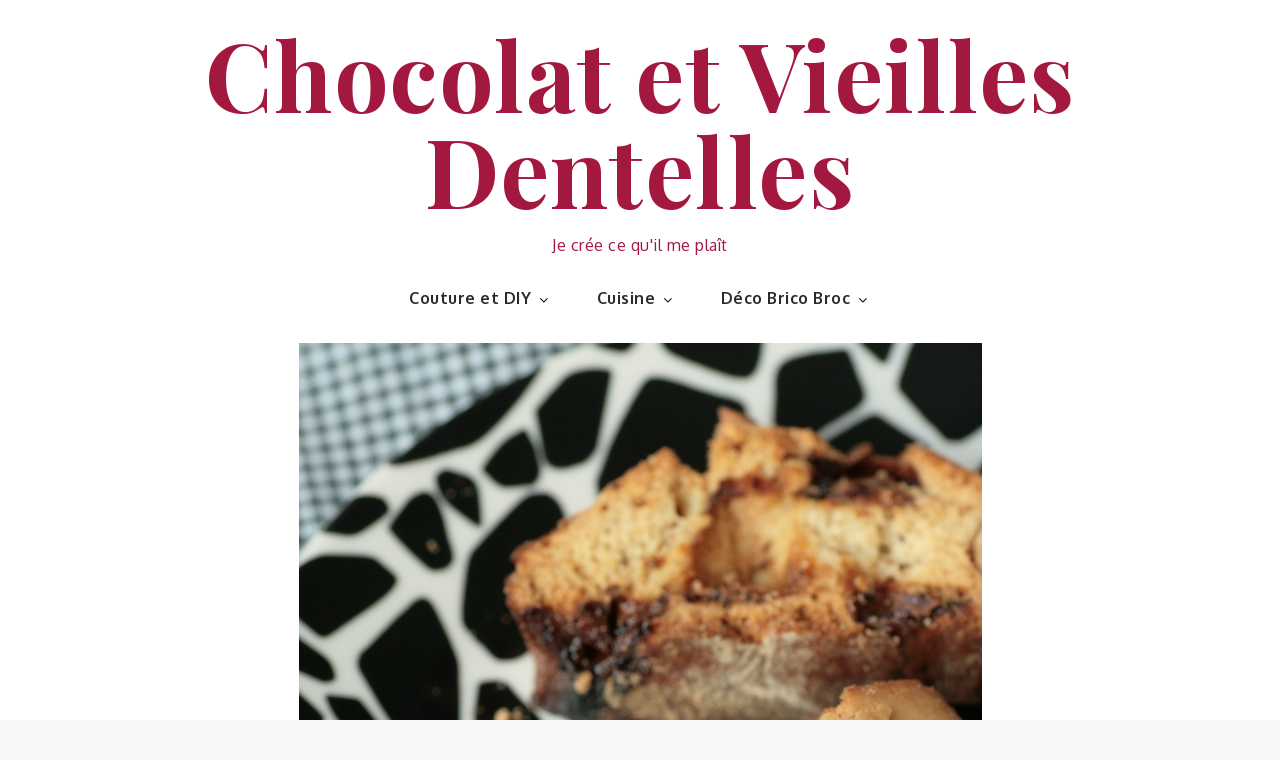

--- FILE ---
content_type: text/plain
request_url: https://www.google-analytics.com/j/collect?v=1&_v=j102&a=2057345025&t=pageview&_s=1&dl=http%3A%2F%2Fwww.chocolatetvieillesdentelles.com%2F%3Fp%3D6051&ul=en-us%40posix&dt=Biscottis%20aux%20Michokos%20(croquants)%20%E2%80%93%20Chocolat%20et%20Vieilles%20Dentelles&sr=1280x720&vp=1280x720&_u=YEBAAUABCAAAACAAI~&jid=901493582&gjid=254869888&cid=437624086.1768804601&tid=UA-22189291-1&_gid=1615666054.1768804601&_r=1&_slc=1&z=1210066155
body_size: -291
content:
2,cG-ZC9K9MT35Y